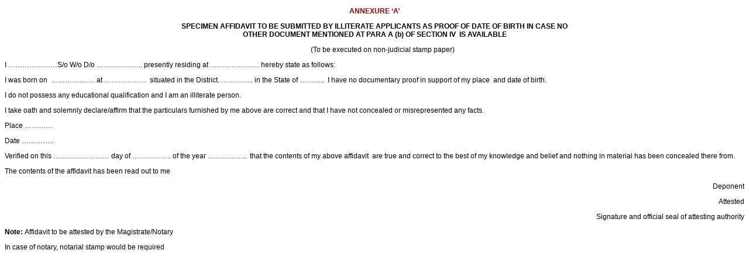

--- FILE ---
content_type: text/html
request_url: http://www.supertravelsonline.com/anexurea.html
body_size: 1144
content:
<!DOCTYPE html PUBLIC "-//W3C//DTD XHTML 1.0 Transitional//EN" "http://www.w3.org/TR/xhtml1/DTD/xhtml1-transitional.dtd">
<html xmlns="http://www.w3.org/1999/xhtml">
<head>
<meta http-equiv="Content-Type" content="text/html; charset=utf-8" />
<title>Untitled Document</title>
<style type="text/css">
<!--
body,td,th {
	font-family: Arial, Helvetica, sans-serif;
	font-size: 12px;
}
.style1 {
	color: #990000;
	font-weight: bold;
}
-->
</style></head>

<body>    
<div>
  <p align="center" class="style1">ANNEXURE    ‘A’ </p>
  <p align="center"> <strong>SPECIMEN AFFIDAVIT TO BE SUBMITTED BY ILLITERATE APPLICANTS AS PROOF OF    DATE OF BIRTH IN CASE NO <br />
  OTHER DOCUMENT MENTIONED AT PARA A</strong><strong> </strong><strong>(b) OF SECTION IV  IS AVAILABLE </strong></p>
  <p align="center">             (To be executed on non-judicial stamp    paper)</p>
</div>
<p>I  …………………S/o W/o D/o ……………….. presently residing at  ………………… hereby state as follows: </p>
<p>I  was born on  ………………. at  ………………  situated in the District. ………….. in the State of  ………..  I have no documentary  proof in support of my place  and  date of birth. </p>
<p>I  do not possess any educational qualification and I am an illiterate person. </p>
<p>I  take oath and solemnly declare/affirm that the particulars furnished by me above  are correct and that I have not concealed or misrepresented any facts. </p>
<p>Place  ………… </p>
<p>Date  ………….. </p>
<p>Verified  on this …………………… day of …………….. of the year  ……………..  that the contents  of my above affidavit  are true and  correct to the best of my knowledge and belief and nothing in material has been  concealed there from. </p>
<p>The  contents of the affidavit has been read out to me </p>
<p align="right">Deponent </p>
<p align="right">Attested </p>
<p align="right">Signature  and official seal of attesting authority </p>
<div>
  <p><strong>Note: </strong>Affidavit    to be attested by the Magistrate/Notary </p>
  <p>In    case of notary, notarial stamp would be required</p>
</div>
</body>
</html>
